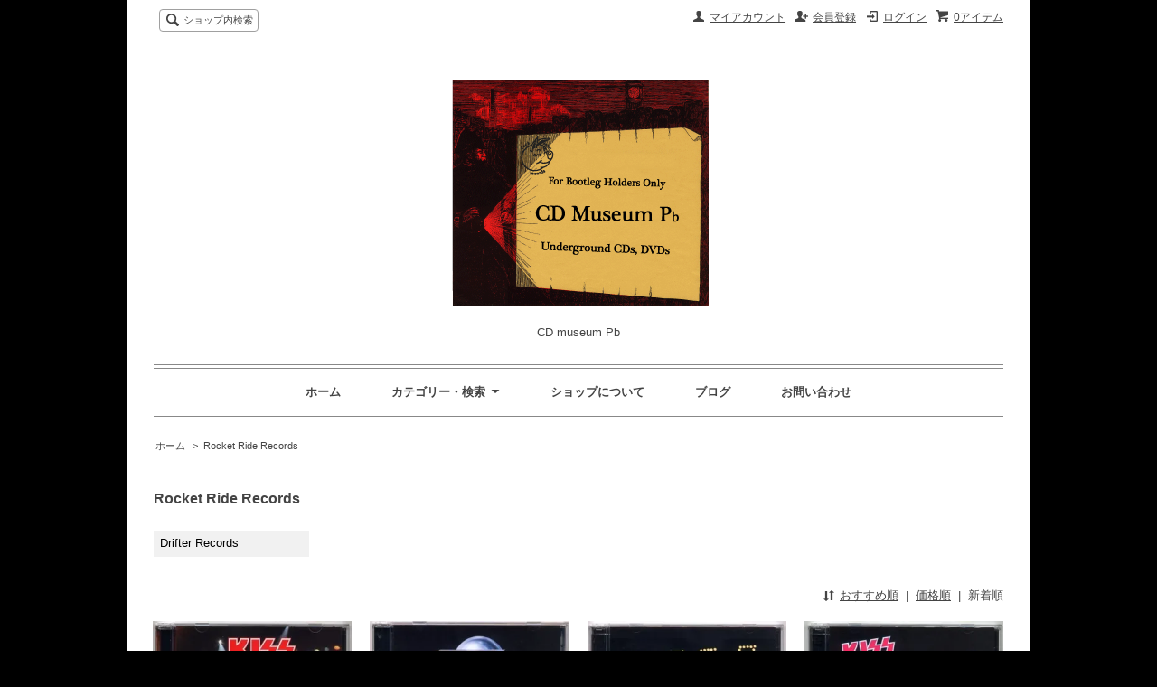

--- FILE ---
content_type: text/html; charset=EUC-JP
request_url: http://www.cdmuseumpb.com/?mode=grp&gid=1411274&sort=n
body_size: 10368
content:
<!DOCTYPE html PUBLIC "-//W3C//DTD XHTML 1.0 Transitional//EN" "http://www.w3.org/TR/xhtml1/DTD/xhtml1-transitional.dtd">
<html xmlns:og="http://ogp.me/ns#" xmlns:fb="http://www.facebook.com/2008/fbml" xmlns:mixi="http://mixi-platform.com/ns#" xmlns="http://www.w3.org/1999/xhtml" xml:lang="ja" lang="ja" dir="ltr">
<head>
<meta http-equiv="content-type" content="text/html; charset=euc-jp" />
<meta http-equiv="X-UA-Compatible" content="IE=edge,chrome=1" />
<title>Rocket Ride Records - CD museum Pb</title>
<meta name="Keywords" content="Rocket Ride Records,cdmuseumpb,Tarantura,Led Zeppelin,Bootleg,Pb,Rainbow,Ritchie Blackmore, Jimmy Page,Dio,Akashic Records,TMOQ,Live In Japan,Mr. Peach" />
<meta name="Description" content="Bootleg Shop,Collectors Item,Live CD,DVD" />
<meta name="Author" content="" />
<meta name="Copyright" content="GMOペパボ" />
<meta http-equiv="content-style-type" content="text/css" />
<meta http-equiv="content-script-type" content="text/javascript" />
<link rel="stylesheet" href="https://img13.shop-pro.jp/PA01274/819/css/1/index.css?cmsp_timestamp=20200623204100" type="text/css" />
<link rel="stylesheet" href="https://img13.shop-pro.jp/PA01274/819/css/1/product_list.css?cmsp_timestamp=20200623204100" type="text/css" />

<link rel="alternate" type="application/rss+xml" title="rss" href="http://www.cdmuseumpb.com/?mode=rss" />
<link rel="alternate" media="handheld" type="text/html" href="http://www.cdmuseumpb.com/?mode=grp&gid=1411274&sort=n" />
<script type="text/javascript" src="//ajax.googleapis.com/ajax/libs/jquery/1.7.2/jquery.min.js" ></script>
<meta property="og:title" content="Rocket Ride Records - CD museum Pb" />
<meta property="og:description" content="Bootleg Shop,Collectors Item,Live CD,DVD" />
<meta property="og:url" content="http://www.cdmuseumpb.com?mode=grp&gid=1411274&sort=n" />
<meta property="og:site_name" content="CD museum Pb" />
<meta property="og:image" content="https://img13.shop-pro.jp/PA01274/819/category/g_1411274.jpg?cmsp_timestamp=20161003151527"/>
<meta name="google-site-verification" content="KqB7X0j61UO65C9x8rG8CXntiTmIsLcHOUboo2-kpSQ" />
<script>
  var Colorme = {"page":"product_list","shop":{"account_id":"PA01274819","title":"CD museum Pb"},"basket":{"total_price":0,"items":[]},"customer":{"id":null}};

  (function() {
    function insertScriptTags() {
      var scriptTagDetails = [{"src":"https:\/\/free-shipping-notifier-assets.colorme.app\/shop.js","integrity":null},{"src":"https:\/\/recent-orders.colorme.app\/widget.js","integrity":null},{"src":"https:\/\/back-in-stock-assets.colorme.app\/widget.js","integrity":null}];
      var entry = document.getElementsByTagName('script')[0];

      scriptTagDetails.forEach(function(tagDetail) {
        var script = document.createElement('script');

        script.type = 'text/javascript';
        script.src = tagDetail.src;
        script.async = true;

        if( tagDetail.integrity ) {
          script.integrity = tagDetail.integrity;
          script.setAttribute('crossorigin', 'anonymous');
        }

        entry.parentNode.insertBefore(script, entry);
      })
    }

    window.addEventListener('load', insertScriptTags, false);
  })();
</script>
</head>
<body>
<meta name="colorme-acc-payload" content="?st=1&pt=10033&ut=1411274&at=PA01274819&v=20251213234355&re=&cn=2bc7768ce8c033a00ea050c3e51c86c2" width="1" height="1" alt="" /><script>!function(){"use strict";Array.prototype.slice.call(document.getElementsByTagName("script")).filter((function(t){return t.src&&t.src.match(new RegExp("dist/acc-track.js$"))})).forEach((function(t){return document.body.removeChild(t)})),function t(c){var r=arguments.length>1&&void 0!==arguments[1]?arguments[1]:0;if(!(r>=c.length)){var e=document.createElement("script");e.onerror=function(){return t(c,r+1)},e.src="https://"+c[r]+"/dist/acc-track.js?rev=3",document.body.appendChild(e)}}(["acclog001.shop-pro.jp","acclog002.shop-pro.jp"])}();</script><script src="https://img.shop-pro.jp/tmpl_js/63/jquery.tile.js"></script>
<script src="https://img.shop-pro.jp/tmpl_js/63/jquery.masonry.min.js"></script>

<!--[if lt IE 9]>
<script type="text/javascript">
  $(function (){
    $('.layout_wrapper').addClass('ie_wrapper');
  });
</script>
<![endif]-->
<!--[if lt IE 8]>
<script type="text/javascript">
  $(function (){
    $('.icon').each(function () {
      $(this).addClass('ie');
      var classNames = $(this).attr('class').split(' ');
      var spanClassName;
      for (var i = 0; i < classNames.length; i++) {
        if (classNames[i].indexOf('icon_') >= 0 && classNames[i] != 'icon' ) {
          spanClassName = classNames[i];
          break;
        }
      }
      $(this).prepend('<span class="ie_icon ie_'+ spanClassName +'"></span>')
    });
  });
</script>
<![endif]-->
<div id="wrapper" class="layout_wrapper">
  
  <div id="header" class="layout_header">
    <div class="header_headline_nav clearfix">
      <div class="viewcart_btn header_btn">
                        <a href="https://cdmuseumpb.shop-pro.jp/cart/proxy/basket?shop_id=PA01274819&shop_domain=cdmuseumpb.com" class="icon icon_viewcart">
          <span class="header_btn_txt">0アイテム</span>
        </a>
      </div>
      <ul class="header_member_nav">
                              <li class="member_login_btn header_btn">
              <a href="http://www.cdmuseumpb.com/?mode=login&shop_back_url=http%3A%2F%2Fwww.cdmuseumpb.com%2F" class="icon icon_login">ログイン</a>
            </li>
                          <li class="member_regist_btn header_btn">
                <a href="https://cdmuseumpb.shop-pro.jp/customer/signup/new" class="icon icon_regist">会員登録</a>
              </li>
                                      <li class="member_myaccount_btn header_btn">
          <a href="http://www.cdmuseumpb.com/?mode=myaccount" class="icon icon_myaccount">
            マイアカウント
          </a>
        </li>
      </ul>
      <div class="prd_search_block">
        <div class="icon icon_search prd_search_form_btn header_btn">
          <span class="header_btn_txt">ショップ内検索</span>
        </div>
        <form action="http://www.cdmuseumpb.com/" method="GET" class="prd_search_form">
          <input type="hidden" name="mode" value="srh" />
          <div class="clearfix">
            <input type="text" name="keyword" class="prd_search_keyword" />
            <input type="submit" class="prd_search_btn" value="検索" />
          </div>
          <div class="prd_search_optioncategory">カテゴリーで絞り込む</div>
          <select class="prd_search_select" name="cid">
            <option value="">カテゴリーを選択</option>
            <option value="1716598,0">初期カテゴリ</option><option value="1716622,0">ERIC CLAPTON / CD</option><option value="1716623,0">PROG. ROCK / CD</option><option value="1716624,0">LED ZEPPELIN / CD/DVD</option><option value="1716625,0">HARD ROCK, HEVY METAL / CD</option><option value="1716626,0">BRITISH ROCK / CD</option><option value="1716627,0">AMERICAN ROCK / CD</option><option value="1716628,0">BEATLES, SOLO /CD, DVD</option><option value="1716629,0">THE ROLLING STONES CD</option><option value="1716630,0">Jeff Beck/CD</option><option value="1716631,0">Crystal Cats Records</option><option value="1716632,0">Pops</option><option value="1716633,0">BRUCE SPRINGSTEEN CD/ DVD</option><option value="1716634,0">BOB DYLAN CD, DVD</option><option value="1716635,0">T Shirts</option><option value="1716636,0">BOLESKINE HOUSE RECORDS</option><option value="1716637,0">Neil Young</option><option value="1716638,0">KISS CD/DVD</option><option value="1716639,0">Deep Purple/ Rainbow Family</option><option value="1716640,0">QUEEN CD/DVD</option><option value="1716641,0">Scorpions</option><option value="1716642,0">Rory Gallagher</option><option value="1716643,0">Wishbone Ash</option><option value="1716644,0">King Crimson / CD. DVD</option><option value="1716645,0">Bob Dylan CD / DVD</option><option value="1716646,0">Cheap Trick</option><option value="1716647,0">OZZY OSBOURNE</option><option value="1716648,0">Santana</option><option value="1716649,0">The Runaways</option><option value="1716650,0">Heart</option><option value="1716651,0">AC/DC</option><option value="1716652,0">Jimi Hendrix</option><option value="1716653,0">Roy Buchanan</option><option value="2234141,0">Angel</option><option value="2322148,0">U2</option><option value="2322205,0">Dio</option><option value="2322214,0">Sting</option><option value="2330028,0">Whitesnake</option><option value="2344736,0">Suzi Quatro</option><option value="2363069,0">Sweet</option><option value="2363126,0">Eagles</option><option value="2380816,0">UFO</option><option value="2380827,0">Gary Moore</option><option value="2404092,0">The Clash</option><option value="2424648,0">Guns N' Roses</option><option value="2424649,0">Jimmy Page / Black Crowes</option><option value="2440138,0">Girl</option><option value="2456909,0">Metallica</option><option value="2478157,0">TOTO</option><option value="2628524,0">Pink Floyd</option><option value="2660254,0">Johnny Winter</option><option value="2675048,0">Blondie</option><option value="2686615,0">Jimmy Page</option><option value="2686625,0">Fleetwood Mac</option><option value="2755156,0">The Yardbirds</option><option value="2761916,0">The Police</option><option value="2778820,0">The Cars</option><option value="2778826,0">Saxon</option><option value="2801836,0">ABBA</option><option value="2836109,0">Foreigner</option><option value="2836114,0">Van Halen</option><option value="2878228,0">Simon and Garfunkel</option><option value="2895576,0">Tedeschi Trucks Band</option><option value="1716654,0">American Prog. Rock</option><option value="1716655,0">Thin Lizzy</option><option value="1716656,0">Bay City Rollers /  BCR Family</option><option value="2122231,0">The Allman Brothers Band</option><option value="2122232,0">REO Speedwagon</option><option value="2122233,0">Lynyrd Skynyrd</option><option value="2122234,0">Journey</option><option value="2152633,0">The Police</option><option value="2152647,0">Pearl Jam</option><option value="2153834,0">David Bowie</option><option value="2162678,0">Yes</option><option value="2165308,0">Rainbow</option><option value="2173811,0">Aerosmith</option><option value="2173822,0">Boz Scaggs</option><option value="2173850,0">Boston</option><option value="2173852,0">Bad Company</option><option value="2197671,0">Iron Maiden</option>          </select>
        </form>
      </div>
                </div>
    <div class="shop_name">
      <p><a href="http://www.cdmuseumpb.com/"><img src="https://img13.shop-pro.jp/PA01274/819/PA01274819.gif?cmsp_timestamp=20251212215249" alt="CD museum Pb" /></a></p>
              <h1 class="sp_hidden">CD museum Pb</h1>
          </div>
    <div class="header_global_nav">
      <ul class="header_nav_lst clearfix">
        <li class="header_nav_menu"><a href="http://www.cdmuseumpb.com/">ホーム</a></li>
        <li class="header_nav_menu header_nav_menu_category">
          <span>カテゴリー・検索<img src="https://img.shop-pro.jp/tmpl_img/63/header_category_pulldown.png" /></span>
          <ul class="header_category_lst">
                          <li>
                <a href="http://www.cdmuseumpb.com/?mode=cate&cbid=1716598&csid=0">初期カテゴリ</a>
              </li>
                          <li>
                <a href="http://www.cdmuseumpb.com/?mode=cate&cbid=1716622&csid=0">ERIC CLAPTON / CD</a>
              </li>
                          <li>
                <a href="http://www.cdmuseumpb.com/?mode=cate&cbid=1716623&csid=0">PROG. ROCK / CD</a>
              </li>
                          <li>
                <a href="http://www.cdmuseumpb.com/?mode=cate&cbid=1716624&csid=0">LED ZEPPELIN / CD/DVD</a>
              </li>
                          <li>
                <a href="http://www.cdmuseumpb.com/?mode=cate&cbid=1716625&csid=0">HARD ROCK, HEVY METAL / CD</a>
              </li>
                          <li>
                <a href="http://www.cdmuseumpb.com/?mode=cate&cbid=1716626&csid=0">BRITISH ROCK / CD</a>
              </li>
                          <li>
                <a href="http://www.cdmuseumpb.com/?mode=cate&cbid=1716627&csid=0">AMERICAN ROCK / CD</a>
              </li>
                          <li>
                <a href="http://www.cdmuseumpb.com/?mode=cate&cbid=1716628&csid=0">BEATLES, SOLO /CD, DVD</a>
              </li>
                          <li>
                <a href="http://www.cdmuseumpb.com/?mode=cate&cbid=1716629&csid=0">THE ROLLING STONES CD</a>
              </li>
                          <li>
                <a href="http://www.cdmuseumpb.com/?mode=cate&cbid=1716630&csid=0">Jeff Beck/CD</a>
              </li>
                          <li>
                <a href="http://www.cdmuseumpb.com/?mode=cate&cbid=1716631&csid=0">Crystal Cats Records</a>
              </li>
                          <li>
                <a href="http://www.cdmuseumpb.com/?mode=cate&cbid=1716632&csid=0">Pops</a>
              </li>
                          <li>
                <a href="http://www.cdmuseumpb.com/?mode=cate&cbid=1716633&csid=0">BRUCE SPRINGSTEEN CD/ DVD</a>
              </li>
                          <li>
                <a href="http://www.cdmuseumpb.com/?mode=cate&cbid=1716634&csid=0">BOB DYLAN CD, DVD</a>
              </li>
                          <li>
                <a href="http://www.cdmuseumpb.com/?mode=cate&cbid=1716635&csid=0">T Shirts</a>
              </li>
                          <li>
                <a href="http://www.cdmuseumpb.com/?mode=cate&cbid=1716636&csid=0">BOLESKINE HOUSE RECORDS</a>
              </li>
                          <li>
                <a href="http://www.cdmuseumpb.com/?mode=cate&cbid=1716637&csid=0">Neil Young</a>
              </li>
                          <li>
                <a href="http://www.cdmuseumpb.com/?mode=cate&cbid=1716638&csid=0">KISS CD/DVD</a>
              </li>
                          <li>
                <a href="http://www.cdmuseumpb.com/?mode=cate&cbid=1716639&csid=0">Deep Purple/ Rainbow Family</a>
              </li>
                          <li>
                <a href="http://www.cdmuseumpb.com/?mode=cate&cbid=1716640&csid=0">QUEEN CD/DVD</a>
              </li>
                          <li>
                <a href="http://www.cdmuseumpb.com/?mode=cate&cbid=1716641&csid=0">Scorpions</a>
              </li>
                          <li>
                <a href="http://www.cdmuseumpb.com/?mode=cate&cbid=1716642&csid=0">Rory Gallagher</a>
              </li>
                          <li>
                <a href="http://www.cdmuseumpb.com/?mode=cate&cbid=1716643&csid=0">Wishbone Ash</a>
              </li>
                          <li>
                <a href="http://www.cdmuseumpb.com/?mode=cate&cbid=1716644&csid=0">King Crimson / CD. DVD</a>
              </li>
                          <li>
                <a href="http://www.cdmuseumpb.com/?mode=cate&cbid=1716645&csid=0">Bob Dylan CD / DVD</a>
              </li>
                          <li>
                <a href="http://www.cdmuseumpb.com/?mode=cate&cbid=1716646&csid=0">Cheap Trick</a>
              </li>
                          <li>
                <a href="http://www.cdmuseumpb.com/?mode=cate&cbid=1716647&csid=0">OZZY OSBOURNE</a>
              </li>
                          <li>
                <a href="http://www.cdmuseumpb.com/?mode=cate&cbid=1716648&csid=0">Santana</a>
              </li>
                          <li>
                <a href="http://www.cdmuseumpb.com/?mode=cate&cbid=1716649&csid=0">The Runaways</a>
              </li>
                          <li>
                <a href="http://www.cdmuseumpb.com/?mode=cate&cbid=1716650&csid=0">Heart</a>
              </li>
                          <li>
                <a href="http://www.cdmuseumpb.com/?mode=cate&cbid=1716651&csid=0">AC/DC</a>
              </li>
                          <li>
                <a href="http://www.cdmuseumpb.com/?mode=cate&cbid=1716652&csid=0">Jimi Hendrix</a>
              </li>
                          <li>
                <a href="http://www.cdmuseumpb.com/?mode=cate&cbid=1716653&csid=0">Roy Buchanan</a>
              </li>
                          <li>
                <a href="http://www.cdmuseumpb.com/?mode=cate&cbid=2234141&csid=0">Angel</a>
              </li>
                          <li>
                <a href="http://www.cdmuseumpb.com/?mode=cate&cbid=2322148&csid=0">U2</a>
              </li>
                          <li>
                <a href="http://www.cdmuseumpb.com/?mode=cate&cbid=2322205&csid=0">Dio</a>
              </li>
                          <li>
                <a href="http://www.cdmuseumpb.com/?mode=cate&cbid=2322214&csid=0">Sting</a>
              </li>
                          <li>
                <a href="http://www.cdmuseumpb.com/?mode=cate&cbid=2330028&csid=0">Whitesnake</a>
              </li>
                          <li>
                <a href="http://www.cdmuseumpb.com/?mode=cate&cbid=2344736&csid=0">Suzi Quatro</a>
              </li>
                          <li>
                <a href="http://www.cdmuseumpb.com/?mode=cate&cbid=2363069&csid=0">Sweet</a>
              </li>
                          <li>
                <a href="http://www.cdmuseumpb.com/?mode=cate&cbid=2363126&csid=0">Eagles</a>
              </li>
                          <li>
                <a href="http://www.cdmuseumpb.com/?mode=cate&cbid=2380816&csid=0">UFO</a>
              </li>
                          <li>
                <a href="http://www.cdmuseumpb.com/?mode=cate&cbid=2380827&csid=0">Gary Moore</a>
              </li>
                          <li>
                <a href="http://www.cdmuseumpb.com/?mode=cate&cbid=2404092&csid=0">The Clash</a>
              </li>
                          <li>
                <a href="http://www.cdmuseumpb.com/?mode=cate&cbid=2424648&csid=0">Guns N' Roses</a>
              </li>
                          <li>
                <a href="http://www.cdmuseumpb.com/?mode=cate&cbid=2424649&csid=0">Jimmy Page / Black Crowes</a>
              </li>
                          <li>
                <a href="http://www.cdmuseumpb.com/?mode=cate&cbid=2440138&csid=0">Girl</a>
              </li>
                          <li>
                <a href="http://www.cdmuseumpb.com/?mode=cate&cbid=2456909&csid=0">Metallica</a>
              </li>
                          <li>
                <a href="http://www.cdmuseumpb.com/?mode=cate&cbid=2478157&csid=0">TOTO</a>
              </li>
                          <li>
                <a href="http://www.cdmuseumpb.com/?mode=cate&cbid=2628524&csid=0">Pink Floyd</a>
              </li>
                          <li>
                <a href="http://www.cdmuseumpb.com/?mode=cate&cbid=2660254&csid=0">Johnny Winter</a>
              </li>
                          <li>
                <a href="http://www.cdmuseumpb.com/?mode=cate&cbid=2675048&csid=0">Blondie</a>
              </li>
                          <li>
                <a href="http://www.cdmuseumpb.com/?mode=cate&cbid=2686615&csid=0">Jimmy Page</a>
              </li>
                          <li>
                <a href="http://www.cdmuseumpb.com/?mode=cate&cbid=2686625&csid=0">Fleetwood Mac</a>
              </li>
                          <li>
                <a href="http://www.cdmuseumpb.com/?mode=cate&cbid=2755156&csid=0">The Yardbirds</a>
              </li>
                          <li>
                <a href="http://www.cdmuseumpb.com/?mode=cate&cbid=2761916&csid=0">The Police</a>
              </li>
                          <li>
                <a href="http://www.cdmuseumpb.com/?mode=cate&cbid=2778820&csid=0">The Cars</a>
              </li>
                          <li>
                <a href="http://www.cdmuseumpb.com/?mode=cate&cbid=2778826&csid=0">Saxon</a>
              </li>
                          <li>
                <a href="http://www.cdmuseumpb.com/?mode=cate&cbid=2801836&csid=0">ABBA</a>
              </li>
                          <li>
                <a href="http://www.cdmuseumpb.com/?mode=cate&cbid=2836109&csid=0">Foreigner</a>
              </li>
                          <li>
                <a href="http://www.cdmuseumpb.com/?mode=cate&cbid=2836114&csid=0">Van Halen</a>
              </li>
                          <li>
                <a href="http://www.cdmuseumpb.com/?mode=cate&cbid=2878228&csid=0">Simon and Garfunkel</a>
              </li>
                          <li>
                <a href="http://www.cdmuseumpb.com/?mode=cate&cbid=2895576&csid=0">Tedeschi Trucks Band</a>
              </li>
                          <li>
                <a href="http://www.cdmuseumpb.com/?mode=cate&cbid=1716654&csid=0">American Prog. Rock</a>
              </li>
                          <li>
                <a href="http://www.cdmuseumpb.com/?mode=cate&cbid=1716655&csid=0">Thin Lizzy</a>
              </li>
                          <li>
                <a href="http://www.cdmuseumpb.com/?mode=cate&cbid=1716656&csid=0">Bay City Rollers /  BCR Family</a>
              </li>
                          <li>
                <a href="http://www.cdmuseumpb.com/?mode=cate&cbid=2122231&csid=0">The Allman Brothers Band</a>
              </li>
                          <li>
                <a href="http://www.cdmuseumpb.com/?mode=cate&cbid=2122232&csid=0">REO Speedwagon</a>
              </li>
                          <li>
                <a href="http://www.cdmuseumpb.com/?mode=cate&cbid=2122233&csid=0">Lynyrd Skynyrd</a>
              </li>
                          <li>
                <a href="http://www.cdmuseumpb.com/?mode=cate&cbid=2122234&csid=0">Journey</a>
              </li>
                          <li>
                <a href="http://www.cdmuseumpb.com/?mode=cate&cbid=2152633&csid=0">The Police</a>
              </li>
                          <li>
                <a href="http://www.cdmuseumpb.com/?mode=cate&cbid=2152647&csid=0">Pearl Jam</a>
              </li>
                          <li>
                <a href="http://www.cdmuseumpb.com/?mode=cate&cbid=2153834&csid=0">David Bowie</a>
              </li>
                          <li>
                <a href="http://www.cdmuseumpb.com/?mode=cate&cbid=2162678&csid=0">Yes</a>
              </li>
                          <li>
                <a href="http://www.cdmuseumpb.com/?mode=cate&cbid=2165308&csid=0">Rainbow</a>
              </li>
                          <li>
                <a href="http://www.cdmuseumpb.com/?mode=cate&cbid=2173811&csid=0">Aerosmith</a>
              </li>
                          <li>
                <a href="http://www.cdmuseumpb.com/?mode=cate&cbid=2173822&csid=0">Boz Scaggs</a>
              </li>
                          <li>
                <a href="http://www.cdmuseumpb.com/?mode=cate&cbid=2173850&csid=0">Boston</a>
              </li>
                          <li>
                <a href="http://www.cdmuseumpb.com/?mode=cate&cbid=2173852&csid=0">Bad Company</a>
              </li>
                          <li>
                <a href="http://www.cdmuseumpb.com/?mode=cate&cbid=2197671&csid=0">Iron Maiden</a>
              </li>
                                      <li>
                <a href="http://www.cdmuseumpb.com/?mode=grp&gid=1427837">Brenda Records</a>
              </li>
                          <li>
                <a href="http://www.cdmuseumpb.com/?mode=grp&gid=1417144">Rattle Snake</a>
              </li>
                          <li>
                <a href="http://www.cdmuseumpb.com/?mode=grp&gid=1411274">Rocket Ride Records</a>
              </li>
                          <li>
                <a href="http://www.cdmuseumpb.com/?mode=grp&gid=1425395">Eat A Peach!</a>
              </li>
                          <li>
                <a href="http://www.cdmuseumpb.com/?mode=grp&gid=1425447">Magic Bus</a>
              </li>
                          <li>
                <a href="http://www.cdmuseumpb.com/?mode=grp&gid=1416308">Godfather Records</a>
              </li>
                          <li>
                <a href="http://www.cdmuseumpb.com/?mode=grp&gid=1417800">Crystal Cats Records</a>
              </li>
                          <li>
                <a href="http://www.cdmuseumpb.com/?mode=grp&gid=1418667">TMOQ Gazette</a>
              </li>
                          <li>
                <a href="http://www.cdmuseumpb.com/?mode=grp&gid=1424992">Other Bootleg Labels</a>
              </li>
                          <li>
                <a href="http://www.cdmuseumpb.com/?mode=grp&gid=1430116">Audiofon Music</a>
              </li>
                          <li>
                <a href="http://www.cdmuseumpb.com/?mode=grp&gid=1417447">Vinyl</a>
              </li>
                          <li>
                <a href="http://www.cdmuseumpb.com/?mode=grp&gid=1439985">Tarantura</a>
              </li>
                          <li>
                <a href="http://www.cdmuseumpb.com/?mode=grp&gid=1440086">Akashic Records</a>
              </li>
                          <li>
                <a href="http://www.cdmuseumpb.com/?mode=grp&gid=1720958">Mr. Peach recording</a>
              </li>
                          <li>
                <a href="http://www.cdmuseumpb.com/?mode=grp&gid=1816456">Boleskine House Records</a>
              </li>
                          <li>
                <a href="http://www.cdmuseumpb.com/?mode=grp&gid=2557528">Melvin Records</a>
              </li>
                      </ul>
        </li>
        <li class="header_nav_menu"><a href="http://www.cdmuseumpb.com/?mode=sk">ショップについて</a></li>
                  <li class="header_nav_menu"><a href="http://s.webry.info/sp/swinesong.at.webry.info/index.html">ブログ</a></li>
                <li class="header_nav_menu"><a href="https://cdmuseumpb.shop-pro.jp/customer/inquiries/new">お問い合わせ</a></li>
      </ul>
    </div>
  </div>
  
  
  <div id="container" class="layout_container">
    
<ul class="topicpath_nav">
  <li><a href="http://www.cdmuseumpb.com/">ホーム</a></li>
      <li>&nbsp;&gt;&nbsp;<a href="http://www.cdmuseumpb.com/?mode=grp&gid=1411274">Rocket Ride Records</a></li>  </ul>


<div class="prd_lst_block container_section">

  
  <h2 class="ttl_h2">Rocket Ride Records</h2>

  
      
    <ul class="grp_lst clearfix">
              <li class="grp_lst_unit">
          <a href="?mode=grp&gid=1485045">
                        <span class="grp_lst_name">
              Drifter Records
            </span>
          </a>
        </li>
          </ul>
    
  
      <div class="prd_lst_sort icon icon_sort">
              <a href="?mode=grp&gid=1411274">おすすめ順</a>
            &nbsp;|&nbsp;
              <a href="?mode=grp&gid=1411274&sort=p">価格順</a>
            &nbsp;|&nbsp;
              <strong>新着順</strong>
          </div>
    <ul class="prd_lst prd_lst_s clearfix">
              <li class="prd_lst_unit prd_lst_unit_s">
          <a href="?pid=103184145" class="prd_lst_link">
                          <img src="https://img13.shop-pro.jp/PA01274/819/product/103184145_th.jpg?cmsp_timestamp=20160609232601" class="prd_lst_img" alt="<img class='new_mark_img1' src='https://img.shop-pro.jp/img/new/icons10.gif' style='border:none;display:inline;margin:0px;padding:0px;width:auto;' />Kiss "St.Jacobs Panzer Angriff"Rocket Ride Records" />
                      </a>
          <span class="prd_lst_name prd_lst_span">
            <a href="?pid=103184145"><img class='new_mark_img1' src='https://img.shop-pro.jp/img/new/icons10.gif' style='border:none;display:inline;margin:0px;padding:0px;width:auto;' />Kiss "St.Jacobs Panzer Angriff"Rocket Ride Records</a>
          </span>
                      <span class="prd_lst_exp prd_lst_span">
              プレス盤。１９８３年１１月３日スイス公演。ボーナストラックは、スタジオデモ！
            </span>
                                          <span class="prd_lst_price prd_lst_span">5,900円(内税)</span>
                              </li>
              <li class="prd_lst_unit prd_lst_unit_s">
          <a href="?pid=103184112" class="prd_lst_link">
                          <img src="https://img13.shop-pro.jp/PA01274/819/product/103184112_th.jpg?cmsp_timestamp=20160609232056" class="prd_lst_img" alt="<img class='new_mark_img1' src='https://img.shop-pro.jp/img/new/icons10.gif' style='border:none;display:inline;margin:0px;padding:0px;width:auto;' />Frehley's Comet "Real Live One" Rocket Ride Records" />
                      </a>
          <span class="prd_lst_name prd_lst_span">
            <a href="?pid=103184112"><img class='new_mark_img1' src='https://img.shop-pro.jp/img/new/icons10.gif' style='border:none;display:inline;margin:0px;padding:0px;width:auto;' />Frehley's Comet "Real Live One" Rocket Ride Records</a>
          </span>
                      <span class="prd_lst_exp prd_lst_span">
              プレス盤。Ace Frehleyのソロプロジェクト、１９８７年９月４日シカゴ。ボーナストラック入り！
            </span>
                                          <span class="prd_lst_price prd_lst_span">3,900円(内税)</span>
                              </li>
              <li class="prd_lst_unit prd_lst_unit_s">
          <a href="?pid=103184027" class="prd_lst_link">
                          <img src="https://img13.shop-pro.jp/PA01274/819/product/103184027_th.jpg?cmsp_timestamp=20160609231122" class="prd_lst_img" alt="<img class='new_mark_img1' src='https://img.shop-pro.jp/img/new/icons10.gif' style='border:none;display:inline;margin:0px;padding:0px;width:auto;' />Kiss "Houston We Have A Problem" Rocket Ride Records" />
                      </a>
          <span class="prd_lst_name prd_lst_span">
            <a href="?pid=103184027"><img class='new_mark_img1' src='https://img.shop-pro.jp/img/new/icons10.gif' style='border:none;display:inline;margin:0px;padding:0px;width:auto;' />Kiss "Houston We Have A Problem" Rocket Ride Records</a>
          </span>
                      <span class="prd_lst_exp prd_lst_span">
              プレス盤。１９８５年１月３１日ヒューストン。ボーナスはインタビュー。
            </span>
                                          <span class="prd_lst_price prd_lst_span">5,900円(内税)</span>
                              </li>
              <li class="prd_lst_unit prd_lst_unit_s">
          <a href="?pid=103179851" class="prd_lst_link">
                          <img src="https://img13.shop-pro.jp/PA01274/819/product/103179851_th.jpg?cmsp_timestamp=20160609202047" class="prd_lst_img" alt="<img class='new_mark_img1' src='https://img.shop-pro.jp/img/new/icons10.gif' style='border:none;display:inline;margin:0px;padding:0px;width:auto;' />Kiss "Le Baisier Francais"Rocket Ride Records" />
                      </a>
          <span class="prd_lst_name prd_lst_span">
            <a href="?pid=103179851"><img class='new_mark_img1' src='https://img.shop-pro.jp/img/new/icons10.gif' style='border:none;display:inline;margin:0px;padding:0px;width:auto;' />Kiss "Le Baisier Francais"Rocket Ride Records</a>
          </span>
                      <span class="prd_lst_exp prd_lst_span">
              プレス盤。1980年９月２３日・フランス公演！ボーナスはエリックカーのオーディションテープ！
            </span>
                                          <span class="prd_lst_price prd_lst_span">5,900円(内税)</span>
                              </li>
              <li class="prd_lst_unit prd_lst_unit_s">
          <a href="?pid=108072205" class="prd_lst_link">
                          <img src="https://img13.shop-pro.jp/PA01274/819/product/108072205_th.jpg?cmsp_timestamp=20161003153230" class="prd_lst_img" alt="Iron Maiden "Beast Over Manchester" Drifter Records" />
                      </a>
          <span class="prd_lst_name prd_lst_span">
            <a href="?pid=108072205">Iron Maiden "Beast Over Manchester" Drifter Records</a>
          </span>
                                          <span class="prd_lst_soldout prd_lst_span">SOLDOUT</span>
                  </li>
              <li class="prd_lst_unit prd_lst_unit_s">
          <a href="?pid=104736655" class="prd_lst_link">
                          <img src="https://img13.shop-pro.jp/PA01274/819/product/104736655_th.jpg?cmsp_timestamp=20160715161719" class="prd_lst_img" alt="Kiss "Shattering Glass At Donington 1988" Rocket Ride Records" />
                      </a>
          <span class="prd_lst_name prd_lst_span">
            <a href="?pid=104736655">Kiss "Shattering Glass At Donington 1988" Rocket Ride Records</a>
          </span>
                                          <span class="prd_lst_soldout prd_lst_span">SOLDOUT</span>
                  </li>
              <li class="prd_lst_unit prd_lst_unit_s">
          <a href="?pid=103523386" class="prd_lst_link">
                          <img src="https://img13.shop-pro.jp/PA01274/819/product/103523386_th.jpg?cmsp_timestamp=20160618095915" class="prd_lst_img" alt="<img class='new_mark_img1' src='https://img.shop-pro.jp/img/new/icons1.gif' style='border:none;display:inline;margin:0px;padding:0px;width:auto;' />Kiss "Oklahoma Bomber" Rocket Ride Records" />
                      </a>
          <span class="prd_lst_name prd_lst_span">
            <a href="?pid=103523386"><img class='new_mark_img1' src='https://img.shop-pro.jp/img/new/icons1.gif' style='border:none;display:inline;margin:0px;padding:0px;width:auto;' />Kiss "Oklahoma Bomber" Rocket Ride Records</a>
          </span>
                                          <span class="prd_lst_soldout prd_lst_span">SOLDOUT</span>
                  </li>
              <li class="prd_lst_unit prd_lst_unit_s">
          <a href="?pid=103179017" class="prd_lst_link">
                          <img src="https://img13.shop-pro.jp/PA01274/819/product/103179017_th.jpg?cmsp_timestamp=20160609200732" class="prd_lst_img" alt="<img class='new_mark_img1' src='https://img.shop-pro.jp/img/new/icons43.gif' style='border:none;display:inline;margin:0px;padding:0px;width:auto;' />Kiss "The Last Hunt Of The Fox" Rocket Ride Records" />
                      </a>
          <span class="prd_lst_name prd_lst_span">
            <a href="?pid=103179017"><img class='new_mark_img1' src='https://img.shop-pro.jp/img/new/icons43.gif' style='border:none;display:inline;margin:0px;padding:0px;width:auto;' />Kiss "The Last Hunt Of The Fox" Rocket Ride Records</a>
          </span>
                      <span class="prd_lst_exp prd_lst_span">
              プレス盤。1990年１１月９日・MSG。エリックカー最後の日！
            </span>
                                          <span class="prd_lst_soldout prd_lst_span">SOLDOUT</span>
                  </li>
          </ul>
    <div class="prd_lst_pager">
      <ul>
        <li class="prd_lst_pager_prev">
                      <span class="icon icon_prev_dis">前のページ</span>
                  </li>
        <li class="prd_lst_pos">
          <b>8</b><span>商品中</span>&nbsp;<b>1-8</b><span>商品</span>
        </li>
        <li class="prd_lst_pager_next">
                      <span class="icon icon_next_dis">次のページ</span>
                  </li>
      </ul>
    </div>
  
  
</div>  </div>
  
  
  <div id="footer" class="layout_footer">
    <div class="footer_nav clearfix">
                        <div class="category_lst footer_section footer_grid_item">
            <h2 class="ttl_h2 icon icon_category_lst"><span class="clearfix icon icon_down">カテゴリーから探す</span></h2>
            <ul class="footer_lst">
                        <li class="icon icon_lst">
              <a href="http://www.cdmuseumpb.com/?mode=cate&cbid=1716598&csid=0">
                                初期カテゴリ
              </a>
            </li>
                                      <li class="icon icon_lst">
              <a href="http://www.cdmuseumpb.com/?mode=cate&cbid=1716622&csid=0">
                                ERIC CLAPTON / CD
              </a>
            </li>
                                      <li class="icon icon_lst">
              <a href="http://www.cdmuseumpb.com/?mode=cate&cbid=1716623&csid=0">
                                PROG. ROCK / CD
              </a>
            </li>
                                      <li class="icon icon_lst">
              <a href="http://www.cdmuseumpb.com/?mode=cate&cbid=1716624&csid=0">
                                LED ZEPPELIN / CD/DVD
              </a>
            </li>
                                      <li class="icon icon_lst">
              <a href="http://www.cdmuseumpb.com/?mode=cate&cbid=1716625&csid=0">
                                HARD ROCK, HEVY METAL / CD
              </a>
            </li>
                                      <li class="icon icon_lst">
              <a href="http://www.cdmuseumpb.com/?mode=cate&cbid=1716626&csid=0">
                                BRITISH ROCK / CD
              </a>
            </li>
                                      <li class="icon icon_lst">
              <a href="http://www.cdmuseumpb.com/?mode=cate&cbid=1716627&csid=0">
                                AMERICAN ROCK / CD
              </a>
            </li>
                                      <li class="icon icon_lst">
              <a href="http://www.cdmuseumpb.com/?mode=cate&cbid=1716628&csid=0">
                                BEATLES, SOLO /CD, DVD
              </a>
            </li>
                                      <li class="icon icon_lst">
              <a href="http://www.cdmuseumpb.com/?mode=cate&cbid=1716629&csid=0">
                                THE ROLLING STONES CD
              </a>
            </li>
                                      <li class="icon icon_lst">
              <a href="http://www.cdmuseumpb.com/?mode=cate&cbid=1716630&csid=0">
                                Jeff Beck/CD
              </a>
            </li>
                                      <li class="icon icon_lst">
              <a href="http://www.cdmuseumpb.com/?mode=cate&cbid=1716631&csid=0">
                                Crystal Cats Records
              </a>
            </li>
                                      <li class="icon icon_lst">
              <a href="http://www.cdmuseumpb.com/?mode=cate&cbid=1716632&csid=0">
                                Pops
              </a>
            </li>
                                      <li class="icon icon_lst">
              <a href="http://www.cdmuseumpb.com/?mode=cate&cbid=1716633&csid=0">
                                BRUCE SPRINGSTEEN CD/ DVD
              </a>
            </li>
                                      <li class="icon icon_lst">
              <a href="http://www.cdmuseumpb.com/?mode=cate&cbid=1716634&csid=0">
                                BOB DYLAN CD, DVD
              </a>
            </li>
                                      <li class="icon icon_lst">
              <a href="http://www.cdmuseumpb.com/?mode=cate&cbid=1716635&csid=0">
                                T Shirts
              </a>
            </li>
                                      <li class="icon icon_lst">
              <a href="http://www.cdmuseumpb.com/?mode=cate&cbid=1716636&csid=0">
                                BOLESKINE HOUSE RECORDS
              </a>
            </li>
                                      <li class="icon icon_lst">
              <a href="http://www.cdmuseumpb.com/?mode=cate&cbid=1716637&csid=0">
                                Neil Young
              </a>
            </li>
                                      <li class="icon icon_lst">
              <a href="http://www.cdmuseumpb.com/?mode=cate&cbid=1716638&csid=0">
                                KISS CD/DVD
              </a>
            </li>
                                      <li class="icon icon_lst">
              <a href="http://www.cdmuseumpb.com/?mode=cate&cbid=1716639&csid=0">
                                Deep Purple/ Rainbow Family
              </a>
            </li>
                                      <li class="icon icon_lst">
              <a href="http://www.cdmuseumpb.com/?mode=cate&cbid=1716640&csid=0">
                                QUEEN CD/DVD
              </a>
            </li>
                                      <li class="icon icon_lst">
              <a href="http://www.cdmuseumpb.com/?mode=cate&cbid=1716641&csid=0">
                                Scorpions
              </a>
            </li>
                                      <li class="icon icon_lst">
              <a href="http://www.cdmuseumpb.com/?mode=cate&cbid=1716642&csid=0">
                                Rory Gallagher
              </a>
            </li>
                                      <li class="icon icon_lst">
              <a href="http://www.cdmuseumpb.com/?mode=cate&cbid=1716643&csid=0">
                                Wishbone Ash
              </a>
            </li>
                                      <li class="icon icon_lst">
              <a href="http://www.cdmuseumpb.com/?mode=cate&cbid=1716644&csid=0">
                                King Crimson / CD. DVD
              </a>
            </li>
                                      <li class="icon icon_lst">
              <a href="http://www.cdmuseumpb.com/?mode=cate&cbid=1716645&csid=0">
                                Bob Dylan CD / DVD
              </a>
            </li>
                                      <li class="icon icon_lst">
              <a href="http://www.cdmuseumpb.com/?mode=cate&cbid=1716646&csid=0">
                                Cheap Trick
              </a>
            </li>
                                      <li class="icon icon_lst">
              <a href="http://www.cdmuseumpb.com/?mode=cate&cbid=1716647&csid=0">
                                OZZY OSBOURNE
              </a>
            </li>
                                      <li class="icon icon_lst">
              <a href="http://www.cdmuseumpb.com/?mode=cate&cbid=1716648&csid=0">
                                Santana
              </a>
            </li>
                                      <li class="icon icon_lst">
              <a href="http://www.cdmuseumpb.com/?mode=cate&cbid=1716649&csid=0">
                                The Runaways
              </a>
            </li>
                                      <li class="icon icon_lst">
              <a href="http://www.cdmuseumpb.com/?mode=cate&cbid=1716650&csid=0">
                                Heart
              </a>
            </li>
                                      <li class="icon icon_lst">
              <a href="http://www.cdmuseumpb.com/?mode=cate&cbid=1716651&csid=0">
                                AC/DC
              </a>
            </li>
                                      <li class="icon icon_lst">
              <a href="http://www.cdmuseumpb.com/?mode=cate&cbid=1716652&csid=0">
                                Jimi Hendrix
              </a>
            </li>
                                      <li class="icon icon_lst">
              <a href="http://www.cdmuseumpb.com/?mode=cate&cbid=1716653&csid=0">
                                Roy Buchanan
              </a>
            </li>
                                      <li class="icon icon_lst">
              <a href="http://www.cdmuseumpb.com/?mode=cate&cbid=2234141&csid=0">
                                Angel
              </a>
            </li>
                                      <li class="icon icon_lst">
              <a href="http://www.cdmuseumpb.com/?mode=cate&cbid=2322148&csid=0">
                                U2
              </a>
            </li>
                                      <li class="icon icon_lst">
              <a href="http://www.cdmuseumpb.com/?mode=cate&cbid=2322205&csid=0">
                                Dio
              </a>
            </li>
                                      <li class="icon icon_lst">
              <a href="http://www.cdmuseumpb.com/?mode=cate&cbid=2322214&csid=0">
                                Sting
              </a>
            </li>
                                      <li class="icon icon_lst">
              <a href="http://www.cdmuseumpb.com/?mode=cate&cbid=2330028&csid=0">
                                Whitesnake
              </a>
            </li>
                                      <li class="icon icon_lst">
              <a href="http://www.cdmuseumpb.com/?mode=cate&cbid=2344736&csid=0">
                                Suzi Quatro
              </a>
            </li>
                                      <li class="icon icon_lst">
              <a href="http://www.cdmuseumpb.com/?mode=cate&cbid=2363069&csid=0">
                                Sweet
              </a>
            </li>
                                      <li class="icon icon_lst">
              <a href="http://www.cdmuseumpb.com/?mode=cate&cbid=2363126&csid=0">
                                Eagles
              </a>
            </li>
                                      <li class="icon icon_lst">
              <a href="http://www.cdmuseumpb.com/?mode=cate&cbid=2380816&csid=0">
                                UFO
              </a>
            </li>
                                      <li class="icon icon_lst">
              <a href="http://www.cdmuseumpb.com/?mode=cate&cbid=2380827&csid=0">
                                Gary Moore
              </a>
            </li>
                                      <li class="icon icon_lst">
              <a href="http://www.cdmuseumpb.com/?mode=cate&cbid=2404092&csid=0">
                                The Clash
              </a>
            </li>
                                      <li class="icon icon_lst">
              <a href="http://www.cdmuseumpb.com/?mode=cate&cbid=2424648&csid=0">
                                Guns N' Roses
              </a>
            </li>
                                      <li class="icon icon_lst">
              <a href="http://www.cdmuseumpb.com/?mode=cate&cbid=2424649&csid=0">
                                Jimmy Page / Black Crowes
              </a>
            </li>
                                      <li class="icon icon_lst">
              <a href="http://www.cdmuseumpb.com/?mode=cate&cbid=2440138&csid=0">
                                Girl
              </a>
            </li>
                                      <li class="icon icon_lst">
              <a href="http://www.cdmuseumpb.com/?mode=cate&cbid=2456909&csid=0">
                                Metallica
              </a>
            </li>
                                      <li class="icon icon_lst">
              <a href="http://www.cdmuseumpb.com/?mode=cate&cbid=2478157&csid=0">
                                TOTO
              </a>
            </li>
                                      <li class="icon icon_lst">
              <a href="http://www.cdmuseumpb.com/?mode=cate&cbid=2628524&csid=0">
                                Pink Floyd
              </a>
            </li>
                                      <li class="icon icon_lst">
              <a href="http://www.cdmuseumpb.com/?mode=cate&cbid=2660254&csid=0">
                                Johnny Winter
              </a>
            </li>
                                      <li class="icon icon_lst">
              <a href="http://www.cdmuseumpb.com/?mode=cate&cbid=2675048&csid=0">
                                Blondie
              </a>
            </li>
                                      <li class="icon icon_lst">
              <a href="http://www.cdmuseumpb.com/?mode=cate&cbid=2686615&csid=0">
                                Jimmy Page
              </a>
            </li>
                                      <li class="icon icon_lst">
              <a href="http://www.cdmuseumpb.com/?mode=cate&cbid=2686625&csid=0">
                                Fleetwood Mac
              </a>
            </li>
                                      <li class="icon icon_lst">
              <a href="http://www.cdmuseumpb.com/?mode=cate&cbid=2755156&csid=0">
                                The Yardbirds
              </a>
            </li>
                                      <li class="icon icon_lst">
              <a href="http://www.cdmuseumpb.com/?mode=cate&cbid=2761916&csid=0">
                                The Police
              </a>
            </li>
                                      <li class="icon icon_lst">
              <a href="http://www.cdmuseumpb.com/?mode=cate&cbid=2778820&csid=0">
                                The Cars
              </a>
            </li>
                                      <li class="icon icon_lst">
              <a href="http://www.cdmuseumpb.com/?mode=cate&cbid=2778826&csid=0">
                                Saxon
              </a>
            </li>
                                      <li class="icon icon_lst">
              <a href="http://www.cdmuseumpb.com/?mode=cate&cbid=2801836&csid=0">
                                ABBA
              </a>
            </li>
                                      <li class="icon icon_lst">
              <a href="http://www.cdmuseumpb.com/?mode=cate&cbid=2836109&csid=0">
                                Foreigner
              </a>
            </li>
                                      <li class="icon icon_lst">
              <a href="http://www.cdmuseumpb.com/?mode=cate&cbid=2836114&csid=0">
                                Van Halen
              </a>
            </li>
                                      <li class="icon icon_lst">
              <a href="http://www.cdmuseumpb.com/?mode=cate&cbid=2878228&csid=0">
                                Simon and Garfunkel
              </a>
            </li>
                                      <li class="icon icon_lst">
              <a href="http://www.cdmuseumpb.com/?mode=cate&cbid=2895576&csid=0">
                                Tedeschi Trucks Band
              </a>
            </li>
                                      <li class="icon icon_lst">
              <a href="http://www.cdmuseumpb.com/?mode=cate&cbid=1716654&csid=0">
                                American Prog. Rock
              </a>
            </li>
                                      <li class="icon icon_lst">
              <a href="http://www.cdmuseumpb.com/?mode=cate&cbid=1716655&csid=0">
                                Thin Lizzy
              </a>
            </li>
                                      <li class="icon icon_lst">
              <a href="http://www.cdmuseumpb.com/?mode=cate&cbid=1716656&csid=0">
                                Bay City Rollers /  BCR Family
              </a>
            </li>
                                      <li class="icon icon_lst">
              <a href="http://www.cdmuseumpb.com/?mode=cate&cbid=2122231&csid=0">
                                The Allman Brothers Band
              </a>
            </li>
                                      <li class="icon icon_lst">
              <a href="http://www.cdmuseumpb.com/?mode=cate&cbid=2122232&csid=0">
                                REO Speedwagon
              </a>
            </li>
                                      <li class="icon icon_lst">
              <a href="http://www.cdmuseumpb.com/?mode=cate&cbid=2122233&csid=0">
                                Lynyrd Skynyrd
              </a>
            </li>
                                      <li class="icon icon_lst">
              <a href="http://www.cdmuseumpb.com/?mode=cate&cbid=2122234&csid=0">
                                Journey
              </a>
            </li>
                                      <li class="icon icon_lst">
              <a href="http://www.cdmuseumpb.com/?mode=cate&cbid=2152633&csid=0">
                                The Police
              </a>
            </li>
                                      <li class="icon icon_lst">
              <a href="http://www.cdmuseumpb.com/?mode=cate&cbid=2152647&csid=0">
                                Pearl Jam
              </a>
            </li>
                                      <li class="icon icon_lst">
              <a href="http://www.cdmuseumpb.com/?mode=cate&cbid=2153834&csid=0">
                                David Bowie
              </a>
            </li>
                                      <li class="icon icon_lst">
              <a href="http://www.cdmuseumpb.com/?mode=cate&cbid=2162678&csid=0">
                                Yes
              </a>
            </li>
                                      <li class="icon icon_lst">
              <a href="http://www.cdmuseumpb.com/?mode=cate&cbid=2165308&csid=0">
                                Rainbow
              </a>
            </li>
                                      <li class="icon icon_lst">
              <a href="http://www.cdmuseumpb.com/?mode=cate&cbid=2173811&csid=0">
                                Aerosmith
              </a>
            </li>
                                      <li class="icon icon_lst">
              <a href="http://www.cdmuseumpb.com/?mode=cate&cbid=2173822&csid=0">
                                Boz Scaggs
              </a>
            </li>
                                      <li class="icon icon_lst">
              <a href="http://www.cdmuseumpb.com/?mode=cate&cbid=2173850&csid=0">
                                Boston
              </a>
            </li>
                                      <li class="icon icon_lst">
              <a href="http://www.cdmuseumpb.com/?mode=cate&cbid=2173852&csid=0">
                                Bad Company
              </a>
            </li>
                                      <li class="icon icon_lst">
              <a href="http://www.cdmuseumpb.com/?mode=cate&cbid=2197671&csid=0">
                                Iron Maiden
              </a>
            </li>
                        </ul>
          </div>
                                      <div class="category_lst footer_section footer_grid_item">
            <h2 class="ttl_h2 icon icon_category_lst"><span class="clearfix icon icon_down">グループから探す</span></h2>
            <ul class="footer_lst">
                        <li class="icon icon_lst">
              <a href="http://www.cdmuseumpb.com/?mode=grp&gid=1427837">
                                  <img src="https://img13.shop-pro.jp/PA01274/819/category/g_1427837.jpg?cmsp_timestamp=20160629170645" class="footer_category_img" />
                                Brenda Records
              </a>
            </li>
                                      <li class="icon icon_lst">
              <a href="http://www.cdmuseumpb.com/?mode=grp&gid=1417144">
                                  <img src="https://img13.shop-pro.jp/PA01274/819/category/g_1417144.jpg?cmsp_timestamp=20160629170645" class="footer_category_img" />
                                Rattle Snake
              </a>
            </li>
                                      <li class="icon icon_lst">
              <a href="http://www.cdmuseumpb.com/?mode=grp&gid=1411274">
                                  <img src="https://img13.shop-pro.jp/PA01274/819/category/g_1411274.jpg?cmsp_timestamp=20161003151527" class="footer_category_img" />
                                Rocket Ride Records
              </a>
            </li>
                                      <li class="icon icon_lst">
              <a href="http://www.cdmuseumpb.com/?mode=grp&gid=1425395">
                                  <img src="https://img13.shop-pro.jp/PA01274/819/category/g_1425395.jpg?cmsp_timestamp=20161003151527" class="footer_category_img" />
                                Eat A Peach!
              </a>
            </li>
                                      <li class="icon icon_lst">
              <a href="http://www.cdmuseumpb.com/?mode=grp&gid=1425447">
                                  <img src="https://img13.shop-pro.jp/PA01274/819/category/g_1425447.jpg?cmsp_timestamp=20161003151527" class="footer_category_img" />
                                Magic Bus
              </a>
            </li>
                                      <li class="icon icon_lst">
              <a href="http://www.cdmuseumpb.com/?mode=grp&gid=1416308">
                                  <img src="https://img13.shop-pro.jp/PA01274/819/category/g_1416308.jpg?cmsp_timestamp=20161003151527" class="footer_category_img" />
                                Godfather Records
              </a>
            </li>
                                      <li class="icon icon_lst">
              <a href="http://www.cdmuseumpb.com/?mode=grp&gid=1417800">
                                  <img src="https://img13.shop-pro.jp/PA01274/819/category/g_1417800.jpg?cmsp_timestamp=20161003151527" class="footer_category_img" />
                                Crystal Cats Records
              </a>
            </li>
                                      <li class="icon icon_lst">
              <a href="http://www.cdmuseumpb.com/?mode=grp&gid=1418667">
                                  <img src="https://img13.shop-pro.jp/PA01274/819/category/g_1418667.jpg?cmsp_timestamp=20161003151527" class="footer_category_img" />
                                TMOQ Gazette
              </a>
            </li>
                                      <li class="icon icon_lst">
              <a href="http://www.cdmuseumpb.com/?mode=grp&gid=1424992">
                                  <img src="https://img13.shop-pro.jp/PA01274/819/category/g_1424992.jpg?cmsp_timestamp=20161003151527" class="footer_category_img" />
                                Other Bootleg Labels
              </a>
            </li>
                                      <li class="icon icon_lst">
              <a href="http://www.cdmuseumpb.com/?mode=grp&gid=1430116">
                                  <img src="https://img13.shop-pro.jp/PA01274/819/category/g_1430116.jpg?cmsp_timestamp=20161003151527" class="footer_category_img" />
                                Audiofon Music
              </a>
            </li>
                                      <li class="icon icon_lst">
              <a href="http://www.cdmuseumpb.com/?mode=grp&gid=1417447">
                                  <img src="https://img13.shop-pro.jp/PA01274/819/category/g_1417447.jpg?cmsp_timestamp=20161003151527" class="footer_category_img" />
                                Vinyl
              </a>
            </li>
                                      <li class="icon icon_lst">
              <a href="http://www.cdmuseumpb.com/?mode=grp&gid=1439985">
                                Tarantura
              </a>
            </li>
                                      <li class="icon icon_lst">
              <a href="http://www.cdmuseumpb.com/?mode=grp&gid=1440086">
                                Akashic Records
              </a>
            </li>
                                      <li class="icon icon_lst">
              <a href="http://www.cdmuseumpb.com/?mode=grp&gid=1720958">
                                Mr. Peach recording
              </a>
            </li>
                                      <li class="icon icon_lst">
              <a href="http://www.cdmuseumpb.com/?mode=grp&gid=1816456">
                                Boleskine House Records
              </a>
            </li>
                                      <li class="icon icon_lst">
              <a href="http://www.cdmuseumpb.com/?mode=grp&gid=2557528">
                                  <img src="https://img13.shop-pro.jp/PA01274/819/category/g_2557528.jpg?cmsp_timestamp=20210405232823" class="footer_category_img" />
                                Melvin Records
              </a>
            </li>
                        </ul>
          </div>
                          <!--
      <div class="category_lst footer_section footer_grid_item">
        <h2 class="ttl_h2 icon icon_category_lst"><span class="clearfix icon icon_down">これ以降の商品ジャンルはテンプレを編集する</span></h2>
        <ul class="footer_lst">
          <li class="icon icon_lst">
            <a href="#">999円以下</a>
          </li>
          <li class="icon icon_lst">
            <a href="#">1,000円～2,999円</a>
          </li>
          <li class="icon icon_lst">
            <a href="#">3,000円～4,999円</a>
          </li>
          <li class="icon icon_lst">
            <a href="#">5,000円～9,999円</a>
          </li>
          <li class="icon icon_lst">
            <a href="#">10,000円以上</a>
          </li>
        </ul>
      </div>
      -->
                </div>
    <div class="footer_nav">
            <div class="pages_lst footer_section footer_grid_item">
        <ul class="footer_lst">
          <li class="icon icon_lst">
            <a href="http://www.cdmuseumpb.com/">ショップホーム</a>
          </li>
          <li class="icon icon_lst">
            <a href="https://cdmuseumpb.shop-pro.jp/customer/inquiries/new">お問い合わせ</a>
          </li>
          <li class="icon icon_lst">
            <a href="http://www.cdmuseumpb.com/?mode=sk#payment">お支払い方法について</a>
          </li>
          <li class="icon icon_lst">
            <a href="http://www.cdmuseumpb.com/?mode=sk#delivery">配送方法・送料について</a>
          </li>
                      <li class="icon icon_lst">
              <a href="https://cdmuseumpb.shop-pro.jp/customer/newsletter/subscriptions/new">メルマガ登録・解除</a>
            </li>
                                          <li class="icon icon_lst"><a href="http://s.webry.info/sp/swinesong.at.webry.info/index.html">ショップブログ</a></li>
                    <li class="icon icon_lst">
            <a href="http://www.cdmuseumpb.com/?mode=sk">特定商取引法に基づく表記</a>
          </li>
        </ul>
      </div>
      <div class="pages_lst footer_section footer_grid_item">
        <ul class="footer_lst">
          <li class="icon icon_lst">
            <a href="http://www.cdmuseumpb.com/?mode=myaccount">マイアカウント</a>
          </li>
                                                    <li class="icon icon_lst">
                  <a href="https://cdmuseumpb.shop-pro.jp/customer/signup/new">会員登録</a>
                </li>
                            <li class="icon icon_lst">
                <a href="http://www.cdmuseumpb.com/?mode=login&shop_back_url=http%3A%2F%2Fwww.cdmuseumpb.com%2F">ログイン</a>
              </li>
                                <li class="icon icon_lst">
            <a href="https://cdmuseumpb.shop-pro.jp/cart/proxy/basket?shop_id=PA01274819&shop_domain=cdmuseumpb.com">カートを見る</a>
          </li>
          <li class="icon icon_lst">
            <a href="http://www.cdmuseumpb.com/?mode=privacy">プライバシーポリシー</a>
          </li>
          <li class="icon icon_lst">
            <a href="http://www.cdmuseumpb.com/?mode=rss">RSS</a>&nbsp;/&nbsp;<a href="http://www.cdmuseumpb.com/?mode=atom">ATOM</a>
          </li>
        </ul>
      </div>
              <div class="footer_section footer_grid_item clearfix">
          <h2 class="ttl_h2">モバイルショップ</h2>
          <img src="https://img13.shop-pro.jp/PA01274/819/qrcode.jpg?cmsp_timestamp=20251212215249" />
        </div>
      
            <!--
      <div class="social_lst footer_section footer_grid_item">
        <ul>
          <li>
            <a href="#"><img src="//img.shop-pro.jp/tmpl_img/63/social_twitter_2x.png" /></a>
          </li>
          <li>
            <a href="#"><img src="//img.shop-pro.jp/tmpl_img/63/social_instergram_2x.png" /></a>
          </li>
          <li>
            <a href="#"><img src="//img.shop-pro.jp/tmpl_img/63/social_facebook_2x.png" /></a>
          </li>
        </ul>
      </div>
      -->
          </div>
    <address class="copyright">
      <a href='https://shop-pro.jp' target='_blank'>カラーミーショップ</a> Copyright (C) 2005-2025 <a href='https://pepabo.com/' target='_blank'>GMOペパボ株式会社</a> All Rights Reserved.
      <span class="powered"><a href="http://shop-pro.jp" target="_blank">Powered&nbsp;<img src="https://img.shop-pro.jp/tmpl_img/63/powered.png" alt="カラーミーショップ" /></a></span>
    </address>
  </div>
  
</div>
<script>
$(function () {
  $('.footer_nav').imagesLoaded( function () {
    $('.footer_nav').masonry({
      itemSelector: '.footer_grid_item',
      "gutter": 0
    });
  });
  $('.prd_search_form_btn').click(function () {
    $('.prd_search_block').toggleClass('open');
    $('.prd_search_form').slideToggle();
  });
  $('.header_nav_menu_category span').click(function () {
    $('.header_category_lst').slideToggle('fast');
  });
  $(window).load(function () {
    $('.prd_lst_unit_s').tile();
    $('.prd_lst_unit_m').tile();
    $('.grp_lst_unit').tile();
  });
});
</script>
<script>
var _chaq = _chaq || [];
_chaq['_accountID']=9721;
(function(D,s){
    var ca = D.createElement(s)
    ,ss = D.getElementsByTagName(s)[0];
    ca.type = 'text/javascript';
    ca.async = !0;
    ca.setAttribute('charset','utf-8');
    var sr = 'https://st.aibis.biz/aibis.js';
    ca.src = sr + '?' + parseInt((new Date)/60000);
    ss.parentNode.insertBefore(ca, ss);
})(document,'script');
</script><script type="text/javascript" src="http://www.cdmuseumpb.com/js/cart.js" ></script>
<script type="text/javascript" src="http://www.cdmuseumpb.com/js/async_cart_in.js" ></script>
<script type="text/javascript" src="http://www.cdmuseumpb.com/js/product_stock.js" ></script>
<script type="text/javascript" src="http://www.cdmuseumpb.com/js/js.cookie.js" ></script>
<script type="text/javascript" src="http://www.cdmuseumpb.com/js/favorite_button.js" ></script>
</body></html>

--- FILE ---
content_type: application/javascript; charset=utf-8
request_url: https://st.aibis.biz/aibis.js?29427283
body_size: 372
content:
(function(D, s) {
  var ca = D.createElement(s),
      b = D.getElementsByTagName('body'),
      ss = (b && b[0] && b[0].lastChild) ? b[0].lastChild : D.getElementsByTagName(s)[0],
      agent = navigator.userAgent.toLowerCase(),
      c = '';
  if (agent.search(/iphone/) != -1 || agent.search(/ipod/) != -1) {
    c = 'ios';
  } else if (agent.search(/android/) != -1) {
    c = 'android';
  } else {
    c = 'pc';
  }
  ca.type = 'text/javascript';
  ca.async = !0;
  ca.setAttribute('charset', 'utf-8');
  _chaq['device'] = c;
  _chaq['host'] = 'st.aibis.biz';
  _chaq['protocol'] = 'https://';
  var sr = _chaq['protocol'] + _chaq['host'] + '/widget.js.php?pcmobile=' + c + '&ac=' + _chaq['_accountID'];
  ca.src = sr;
  ss.parentNode.appendChild(ca);
})(document, 'script');

